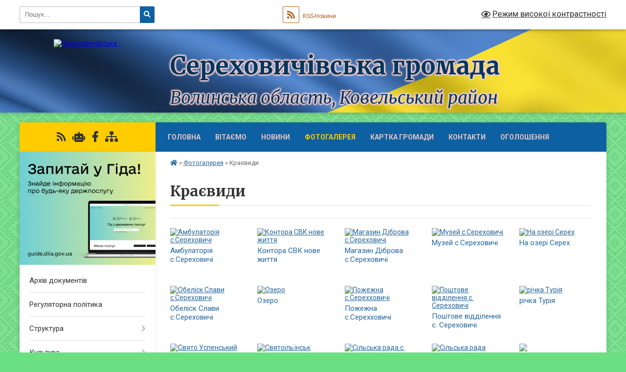

--- FILE ---
content_type: text/html; charset=UTF-8
request_url: https://serehovychivska-gromada.gov.ua/album/1514/
body_size: 13267
content:
<!DOCTYPE html>
<html lang="uk">
<head>
	<!--[if IE]><meta http-equiv="X-UA-Compatible" content="IE=edge"><![endif]-->
	<meta charset="utf-8">
	<meta name="viewport" content="width=device-width, initial-scale=1">
	<!--[if IE]><script>
		document.createElement('header');
		document.createElement('nav');
		document.createElement('main');
		document.createElement('section');
		document.createElement('article');
		document.createElement('aside');
		document.createElement('footer');
		document.createElement('figure');
		document.createElement('figcaption');
	</script><![endif]-->
	<title>Краєвиди | Сереховичівська громада</title>
	<meta name="description" content="">
	<meta name="keywords" content="Краєвиди, |, Сереховичівська, громада">

	
		<meta property="og:image" content="https://rada.info/upload/users_files/04332851/gerb/Coat_of_arms_of_Serehovychi_s_1.png">
					
		<link rel="apple-touch-icon" sizes="57x57" href="https://gromada.org.ua/apple-icon-57x57.png">
	<link rel="apple-touch-icon" sizes="60x60" href="https://gromada.org.ua/apple-icon-60x60.png">
	<link rel="apple-touch-icon" sizes="72x72" href="https://gromada.org.ua/apple-icon-72x72.png">
	<link rel="apple-touch-icon" sizes="76x76" href="https://gromada.org.ua/apple-icon-76x76.png">
	<link rel="apple-touch-icon" sizes="114x114" href="https://gromada.org.ua/apple-icon-114x114.png">
	<link rel="apple-touch-icon" sizes="120x120" href="https://gromada.org.ua/apple-icon-120x120.png">
	<link rel="apple-touch-icon" sizes="144x144" href="https://gromada.org.ua/apple-icon-144x144.png">
	<link rel="apple-touch-icon" sizes="152x152" href="https://gromada.org.ua/apple-icon-152x152.png">
	<link rel="apple-touch-icon" sizes="180x180" href="https://gromada.org.ua/apple-icon-180x180.png">
	<link rel="icon" type="image/png" sizes="192x192"  href="https://gromada.org.ua/android-icon-192x192.png">
	<link rel="icon" type="image/png" sizes="32x32" href="https://gromada.org.ua/favicon-32x32.png">
	<link rel="icon" type="image/png" sizes="96x96" href="https://gromada.org.ua/favicon-96x96.png">
	<link rel="icon" type="image/png" sizes="16x16" href="https://gromada.org.ua/favicon-16x16.png">
	<link rel="manifest" href="https://gromada.org.ua/manifest.json">
	<meta name="msapplication-TileColor" content="#ffffff">
	<meta name="msapplication-TileImage" content="https://gromada.org.ua/ms-icon-144x144.png">
	<meta name="theme-color" content="#ffffff">
	
	
		<meta name="robots" content="">
	
	<link rel="preconnect" href="https://fonts.googleapis.com">
	<link rel="preconnect" href="https://fonts.gstatic.com" crossorigin>
	<link href="https://fonts.googleapis.com/css?family=Merriweather:400i,700|Roboto:400,400i,700,700i&amp;subset=cyrillic-ext" rel="stylesheet">

    <link rel="preload" href="https://cdnjs.cloudflare.com/ajax/libs/font-awesome/5.9.0/css/all.min.css" as="style">
	<link rel="stylesheet" href="https://cdnjs.cloudflare.com/ajax/libs/font-awesome/5.9.0/css/all.min.css" integrity="sha512-q3eWabyZPc1XTCmF+8/LuE1ozpg5xxn7iO89yfSOd5/oKvyqLngoNGsx8jq92Y8eXJ/IRxQbEC+FGSYxtk2oiw==" crossorigin="anonymous" referrerpolicy="no-referrer" />
	
	
    <link rel="preload" href="//gromada.org.ua/themes/ukraine/css/styles_vip.css?v=3.38" as="style">
	<link rel="stylesheet" href="//gromada.org.ua/themes/ukraine/css/styles_vip.css?v=3.38">
	
	<link rel="stylesheet" href="//gromada.org.ua/themes/ukraine/css/17077/theme_vip.css?v=1768748213">
	
		<!--[if lt IE 9]>
	<script src="https://oss.maxcdn.com/html5shiv/3.7.2/html5shiv.min.js"></script>
	<script src="https://oss.maxcdn.com/respond/1.4.2/respond.min.js"></script>
	<![endif]-->
	<!--[if gte IE 9]>
	<style type="text/css">
		.gradient { filter: none; }
	</style>
	<![endif]-->

</head>
<body class="">

	<a href="#top_menu" class="skip-link link" aria-label="Перейти до головного меню (Alt+1)" accesskey="1">Перейти до головного меню (Alt+1)</a>
	<a href="#left_menu" class="skip-link link" aria-label="Перейти до бічного меню (Alt+2)" accesskey="2">Перейти до бічного меню (Alt+2)</a>
    <a href="#main_content" class="skip-link link" aria-label="Перейти до головного вмісту (Alt+3)" accesskey="3">Перейти до текстового вмісту (Alt+3)</a>

	

		<div id="all_screen">

						<section class="search_menu">
				<div class="wrap">
					<div class="row">
						<div class="grid-25 fl">
							<form action="https://serehovychivska-gromada.gov.ua/search/" class="search">
								<input type="text" name="q" value="" placeholder="Пошук..." aria-label="Введіть пошукову фразу" required>
								<button type="submit" name="search" value="y" aria-label="Натисніть, щоб здійснити пошук"><i class="fa fa-search"></i></button>
							</form>
							<a id="alt_version_eye" href="#" title="Режим високої контрастності" onclick="return set_special('6f2f4752441f6b17df07c40876eb0e9b10204677');"><i class="far fa-eye"></i></a>
						</div>
						<div class="grid-75">
							<div class="row">
								<div class="grid-25" style="padding-top: 13px;">
									<div id="google_translate_element"></div>
								</div>
								<div class="grid-25" style="padding-top: 13px;">
									<a href="https://gromada.org.ua/rss/17077/" class="rss" title="RSS-стрічка"><span><i class="fa fa-rss"></i></span> RSS-Новини</a>
								</div>
								<div class="grid-50 alt_version_block">

									<div class="alt_version">
										<a href="#" class="set_special_version" onclick="return set_special('6f2f4752441f6b17df07c40876eb0e9b10204677');"><i class="far fa-eye"></i> Режим високої контрастності</a>
									</div>

								</div>
								<div class="clearfix"></div>
							</div>
						</div>
						<div class="clearfix"></div>
					</div>
				</div>
			</section>
			
			<header>
				<div class="wrap">
					<div class="row">

						<div class="grid-25 logo fl">
							<a href="https://serehovychivska-gromada.gov.ua/" id="logo">
								<img src="https://rada.info/upload/users_files/04332851/gerb/Coat_of_arms_of_Serehovychi_s_1.png" alt="Сереховичівська - ">
							</a>
						</div>
						<div class="grid-75 title fr">
							<div class="slogan_1">Сереховичівська громада</div>
							<div class="slogan_2">Волинська область, Ковельський район </div>
						</div>
						<div class="clearfix"></div>

					</div>
					
										
				</div>
			</header>

			<div class="wrap">
				<section class="middle_block">

					<div class="row">
						<div class="grid-75 fr">
							<nav class="main_menu" id="top_menu">
								<ul>
																		<li class="">
										<a href="https://serehovychivska-gromada.gov.ua/main/">Головна</a>
																													</li>
																		<li class="">
										<a href="https://serehovychivska-gromada.gov.ua/vitaemo-1524489717/">Вітаємо</a>
																													</li>
																		<li class="">
										<a href="https://serehovychivska-gromada.gov.ua/news/">НОВИНИ</a>
																													</li>
																		<li class="active">
										<a href="https://serehovychivska-gromada.gov.ua/photo/">Фотогалерея</a>
																													</li>
																		<li class="">
										<a href="https://serehovychivska-gromada.gov.ua/structure/">Картка громади</a>
																													</li>
																		<li class=" has-sub">
										<a href="https://serehovychivska-gromada.gov.ua/feedback/">Контакти</a>
																				<button onclick="return show_next_level(this);" aria-label="Показати підменю"></button>
																														<ul>
																						<li>
												<a href="https://serehovychivska-gromada.gov.ua/pryama-telefonna-liniya-12-19-53-12-10-2018/">пряма телефонна лінія</a>
																																			</li>
																																</ul>
																			</li>
																		<li class=" has-sub">
										<a href="https://serehovychivska-gromada.gov.ua/ogoloshennya-12-20-30-20-02-2020/">Оголошення</a>
																				<button onclick="return show_next_level(this);" aria-label="Показати підменю"></button>
																														<ul>
																						<li>
												<a href="https://serehovychivska-gromada.gov.ua/ogoloshennya-15-15-27-06-07-2020/">Інформація про об’єкти (приміщення) комунальної власності, що плануюються до передачі в оренду</a>
																																			</li>
																																</ul>
																			</li>
																										</ul>

								<button class="menu-button" id="open-button" tabindex="-1"><i class="fas fa-bars"></i> Меню сайту</button>

							</nav>
							
							<div class="clearfix"></div>

														<section class="bread_crumbs">
								<div xmlns:v="http://rdf.data-vocabulary.org/#"><a href="https://serehovychivska-gromada.gov.ua/" title="Головна сторінка"><i class="fas fa-home"></i></a> &raquo; <a href="https://serehovychivska-gromada.gov.ua/photo/" aria-current="page">Фотогалерея</a>  &raquo; <span>Краєвиди</span></div>
							</section>
							
							<main id="main_content">

																											<h1>Краєвиди</h1>



<div class="clearfix"></div>

<hr>
<div class="row gallery">

<div class="grid-20" id="sort_27076">
	<div class="one_album">
		<div class="img">
			<a href="https://rada.info/upload/users_files/04332851/gallery/large/IEACoe_E.ACOAAOo.jpg" title="Амбулаторія с.Сереховичі">
				<img src="https://rada.info/upload/users_files/04332851/gallery/small/IEACoe_E.ACOAAOo.jpg" alt="Амбулаторія с.Сереховичі">
			</a>
		</div>
		<div class="name">
						<a href="https://rada.info/upload/users_files/04332851/gallery/large/IEACoe_E.ACOAAOo.jpg" class="photo" title="Амбулаторія с.Сереховичі">Амбулаторія с.Сереховичі</a>
					</div>
			</div>
</div>
<div class="grid-20" id="sort_27077">
	<div class="one_album">
		<div class="img">
			<a href="https://rada.info/upload/users_files/04332851/gallery/large/uAzEAC_Aiu_zA_AEEe.jpg" title="Контора СВК нове життя">
				<img src="https://rada.info/upload/users_files/04332851/gallery/small/uAzEAC_Aiu_zA_AEEe.jpg" alt="Контора СВК нове життя">
			</a>
		</div>
		<div class="name">
						<a href="https://rada.info/upload/users_files/04332851/gallery/large/uAzEAC_Aiu_zA_AEEe.jpg" class="photo" title="Контора СВК нове життя">Контора СВК нове життя</a>
					</div>
			</div>
</div>
<div class="grid-20" id="sort_27078">
	<div class="one_album">
		<div class="img">
			<a href="https://rada.info/upload/users_files/04332851/gallery/large/Az_noCA_E.ACOAAOo.jpg" title="Магазин Діброва с.Сереховичі">
				<img src="https://rada.info/upload/users_files/04332851/gallery/small/Az_noCA_E.ACOAAOo.jpg" alt="Магазин Діброва с.Сереховичі">
			</a>
		</div>
		<div class="name">
						<a href="https://rada.info/upload/users_files/04332851/gallery/large/Az_noCA_E.ACOAAOo.jpg" class="photo" title="Магазин Діброва с.Сереховичі">Магазин Діброва с.Сереховичі</a>
					</div>
			</div>
</div>
<div class="grid-20" id="sort_27079">
	<div class="one_album">
		<div class="img">
			<a href="https://rada.info/upload/users_files/04332851/gallery/large/I_E.ACOAAOo.jpg" title="Музей с.Сереховичі">
				<img src="https://rada.info/upload/users_files/04332851/gallery/small/I_E.ACOAAOo.jpg" alt="Музей с.Сереховичі">
			</a>
		</div>
		<div class="name">
						<a href="https://rada.info/upload/users_files/04332851/gallery/large/I_E.ACOAAOo.jpg" class="photo" title="Музей с.Сереховичі">Музей с.Сереховичі</a>
					</div>
			</div>
</div>
<div class="grid-20" id="sort_27080">
	<div class="one_album">
		<div class="img">
			<a href="https://rada.info/upload/users_files/04332851/gallery/large/_ACo_ACO.jpg" title="На озері Серех">
				<img src="https://rada.info/upload/users_files/04332851/gallery/small/_ACo_ACO.jpg" alt="На озері Серех">
			</a>
		</div>
		<div class="name">
						<a href="https://rada.info/upload/users_files/04332851/gallery/large/_ACo_ACO.jpg" class="photo" title="На озері Серех">На озері Серех</a>
					</div>
			</div>
</div>
<div class="grid-20" id="sort_27081">
	<div class="one_album">
		<div class="img">
			<a href="https://rada.info/upload/users_files/04332851/gallery/large/oE_AA_E.ACOAAOo.jpg" title="Обеліск Слави с.Сереховичі">
				<img src="https://rada.info/upload/users_files/04332851/gallery/small/oE_AA_E.ACOAAOo.jpg" alt="Обеліск Слави с.Сереховичі">
			</a>
		</div>
		<div class="name">
						<a href="https://rada.info/upload/users_files/04332851/gallery/large/oE_AA_E.ACOAAOo.jpg" class="photo" title="Обеліск Слави с.Сереховичі">Обеліск Слави с.Сереховичі</a>
					</div>
			</div>
</div>
<div class="grid-20" id="sort_27082">
	<div class="one_album">
		<div class="img">
			<a href="https://rada.info/upload/users_files/04332851/gallery/large/CA.jpg" title="Озеро">
				<img src="https://rada.info/upload/users_files/04332851/gallery/small/CA.jpg" alt="Озеро">
			</a>
		</div>
		<div class="name">
						<a href="https://rada.info/upload/users_files/04332851/gallery/large/CA.jpg" class="photo" title="Озеро">Озеро</a>
					</div>
			</div>
</div>
<div class="grid-20" id="sort_27083">
	<div class="one_album">
		<div class="img">
			<a href="https://rada.info/upload/users_files/04332851/gallery/large/Az_E.ACOOAAOo.jpg" title="Пожежна с.Серехховичі">
				<img src="https://rada.info/upload/users_files/04332851/gallery/small/Az_E.ACOOAAOo.jpg" alt="Пожежна с.Серехховичі">
			</a>
		</div>
		<div class="name">
						<a href="https://rada.info/upload/users_files/04332851/gallery/large/Az_E.ACOOAAOo.jpg" class="photo" title="Пожежна с.Серехховичі">Пожежна с.Серехховичі</a>
					</div>
			</div>
</div>
<div class="grid-20" id="sort_27084">
	<div class="one_album">
		<div class="img">
			<a href="https://rada.info/upload/users_files/04332851/gallery/large/AOEA_oozze_E._ACOAAOo.jpg" title="Поштове відділення с. Сереховичі">
				<img src="https://rada.info/upload/users_files/04332851/gallery/small/AOEA_oozze_E._ACOAAOo.jpg" alt="Поштове відділення с. Сереховичі">
			</a>
		</div>
		<div class="name">
						<a href="https://rada.info/upload/users_files/04332851/gallery/large/AOEA_oozze_E._ACOAAOo.jpg" class="photo" title="Поштове відділення с. Сереховичі">Поштове відділення с. Сереховичі</a>
					</div>
			</div>
</div>
<div class="grid-20" id="sort_27085">
	<div class="one_album">
		<div class="img">
			<a href="https://rada.info/upload/users_files/04332851/gallery/large/CoO_ICoe.jpg" title="річка Турія">
				<img src="https://rada.info/upload/users_files/04332851/gallery/small/CoO_ICoe.jpg" alt="річка Турія">
			</a>
		</div>
		<div class="name">
						<a href="https://rada.info/upload/users_files/04332851/gallery/large/CoO_ICoe.jpg" class="photo" title="річка Турія">річка Турія</a>
					</div>
			</div>
</div>
<div class="grid-20" id="sort_27086">
	<div class="one_album">
		<div class="img">
			<a href="https://rada.info/upload/users_files/04332851/gallery/large/AeEA_EzEaA_OC_E.ACOAAOo.jpg" title="Свято Успенський храм с.Сереховичі">
				<img src="https://rada.info/upload/users_files/04332851/gallery/small/AeEA_EzEaA_OC_E.ACOAAOo.jpg" alt="Свято Успенський храм с.Сереховичі">
			</a>
		</div>
		<div class="name">
						<a href="https://rada.info/upload/users_files/04332851/gallery/large/AeEA_EzEaA_OC_E.ACOAAOo.jpg" class="photo" title="Свято Успенський храм с.Сереховичі">Свято Успенський храм с.Сереховичі</a>
					</div>
			</div>
</div>
<div class="grid-20" id="sort_27087">
	<div class="one_album">
		<div class="img">
			<a href="https://rada.info/upload/users_files/04332851/gallery/large/AeEAoazEa________C__________________E._ACOAAOo.jpg" title="Святоільїнськ церква с. Сереховичі">
				<img src="https://rada.info/upload/users_files/04332851/gallery/small/AeEAoazEa________C__________________E._ACOAAOo.jpg" alt="Святоільїнськ церква с. Сереховичі">
			</a>
		</div>
		<div class="name">
						<a href="https://rada.info/upload/users_files/04332851/gallery/large/AeEAoazEa________C__________________E._ACOAAOo.jpg" class="photo" title="Святоільїнськ церква с. Сереховичі">Святоільїнськ церква с. Сереховичі</a>
					</div>
			</div>
</div>
<div class="grid-20" id="sort_27088">
	<div class="one_album">
		<div class="img">
			<a href="https://rada.info/upload/users_files/04332851/gallery/large/AoaEa_C_____E._AAA.jpg" title="Сільська рада с. Солов'ї">
				<img src="https://rada.info/upload/users_files/04332851/gallery/small/AoaEa_C_____E._AAA.jpg" alt="Сільська рада с. Солов'ї">
			</a>
		</div>
		<div class="name">
						<a href="https://rada.info/upload/users_files/04332851/gallery/large/AoaEa_C_____E._AAA.jpg" class="photo" title="Сільська рада с. Солов'ї">Сільська рада с. Солов'ї</a>
					</div>
			</div>
</div>
<div class="grid-20" id="sort_27089">
	<div class="one_album">
		<div class="img">
			<a href="https://rada.info/upload/users_files/04332851/gallery/large/AoaEa_C.jpg" title="Сільська рада">
				<img src="https://rada.info/upload/users_files/04332851/gallery/small/AoaEa_C.jpg" alt="Сільська рада">
			</a>
		</div>
		<div class="name">
						<a href="https://rada.info/upload/users_files/04332851/gallery/large/AoaEa_C.jpg" class="photo" title="Сільська рада">Сільська рада</a>
					</div>
			</div>
</div>
<div class="grid-20" id="sort_27090">
	<div class="one_album">
		<div class="img">
			<a href="https://rada.info/upload/users_files/04332851/gallery/large/ACAACAazo_A_E.ACOAAOo.jpg" title="Торговорозважальні заклади с.Сереховичі">
				<img src="https://rada.info/upload/users_files/04332851/gallery/small/ACAACAazo_A_E.ACOAAOo.jpg" alt="Торговорозважальні заклади с.Сереховичі">
			</a>
		</div>
		<div class="name">
						<a href="https://rada.info/upload/users_files/04332851/gallery/large/ACAACAazo_A_E.ACOAAOo.jpg" class="photo" title="Торговорозважальні заклади с.Сереховичі">Торговорозважальні заклади с.Сереховичі</a>
					</div>
			</div>
</div>
<div class="grid-20" id="sort_27091">
	<div class="one_album">
		<div class="img">
			<a href="https://rada.info/upload/users_files/04332851/gallery/large/_E.Ao.jpg" title="Фап с.Ниці">
				<img src="https://rada.info/upload/users_files/04332851/gallery/small/_E.Ao.jpg" alt="Фап с.Ниці">
			</a>
		</div>
		<div class="name">
						<a href="https://rada.info/upload/users_files/04332851/gallery/large/_E.Ao.jpg" class="photo" title="Фап с.Ниці">Фап с.Ниці</a>
					</div>
			</div>
</div>
<div class="grid-20" id="sort_27092">
	<div class="one_album">
		<div class="img">
			<a href="https://rada.info/upload/users_files/04332851/gallery/large/A_E._ACOAAOo.jpg" title="Школа с. Сереховичі">
				<img src="https://rada.info/upload/users_files/04332851/gallery/small/A_E._ACOAAOo.jpg" alt="Школа с. Сереховичі">
			</a>
		</div>
		<div class="name">
						<a href="https://rada.info/upload/users_files/04332851/gallery/large/A_E._ACOAAOo.jpg" class="photo" title="Школа с. Сереховичі">Школа с. Сереховичі</a>
					</div>
			</div>
</div>
<div class="grid-20" id="sort_27093">
	<div class="one_album">
		<div class="img">
			<a href="https://rada.info/upload/users_files/04332851/gallery/large/A_E.Ao.jpg" title="Школа с.Ниці">
				<img src="https://rada.info/upload/users_files/04332851/gallery/small/A_E.Ao.jpg" alt="Школа с.Ниці">
			</a>
		</div>
		<div class="name">
						<a href="https://rada.info/upload/users_files/04332851/gallery/large/A_E.Ao.jpg" class="photo" title="Школа с.Ниці">Школа с.Ниці</a>
					</div>
			</div>
</div>
<div class="grid-20" id="sort_27094">
	<div class="one_album">
		<div class="img">
			<a href="https://rada.info/upload/users_files/04332851/gallery/large/A_E.AAA.jpg" title="Школа с.Солов'ї">
				<img src="https://rada.info/upload/users_files/04332851/gallery/small/A_E.AAA.jpg" alt="Школа с.Солов'ї">
			</a>
		</div>
		<div class="name">
						<a href="https://rada.info/upload/users_files/04332851/gallery/large/A_E.AAA.jpg" class="photo" title="Школа с.Солов'ї">Школа с.Солов'ї</a>
					</div>
			</div>
</div>
<div class="clearfix"></div>

</div>

<p><a href="https://serehovychivska-gromada.gov.ua/photo/" class="btn btn-yellow">&laquo; повернутися</a></p>																	
							</main>
						</div>
						<div class="grid-25 fl">

							<div class="project_name">
								<a href="https://gromada.org.ua/rss/17077/" rel="nofollow" target="_blank" title="RSS-стрічка новин сайту"><i class="fas fa-rss"></i></a>
																<a href="https://serehovychivska-gromada.gov.ua/feedback/#chat_bot" title="Наша громада в смартфоні"><i class="fas fa-robot"></i></a>
																																<a href="https://www.facebook.com/groups/2191766624427314/" rel="nofollow" target="_blank" title="Приєднуйтесь до нас у Facebook"><i class="fab fa-facebook-f"></i></a>																								<a href="https://serehovychivska-gromada.gov.ua/sitemap/" title="Мапа сайту"><i class="fas fa-sitemap"></i></a>
							</div>
														<aside class="left_sidebar">
							
																<div class="diia_guide">
									<a href="https://guide.diia.gov.ua/" rel="nofollow" target="_blank" title="Посилання на Гіда з державних послуг"><img src="https://gromada.org.ua/upload/diia_guide.jpg" alt="Гід державних послуг"></a>
								</div>
								
																<nav class="sidebar_menu" id="left_menu">
									<ul>
																				<li class="">
											<a href="https://serehovychivska-gromada.gov.ua/docs/">Архів документів</a>
																																</li>
																				<li class="">
											<a href="https://serehovychivska-gromada.gov.ua/regulyatorna-politika-13-18-07-23-06-2018/">Регуляторна політика</a>
																																</li>
																				<li class=" has-sub">
											<a href="https://serehovychivska-gromada.gov.ua/struktura-13-53-51-09-01-2018/">Структура</a>
																						<button onclick="return show_next_level(this);" aria-label="Показати підменю"></button>
																																	<i class="fa fa-chevron-right"></i>
											<ul>
																								<li class=" has-sub">
													<a href="https://serehovychivska-gromada.gov.ua/viddil-organizacijnoi-roboti-zemelnih-vidnosin-budivnictva-ta-ekologii-16-45-13-12-08-2018/">Відділ організаційної роботи, земельних відносин, будівництва та екології</a>
																										<button onclick="return show_next_level(this);" aria-label="Показати підменю"></button>
																																							<i class="fa fa-chevron-right"></i>
													<ul>
																												<li><a href="https://serehovychivska-gromada.gov.ua/oficijna-informaciya-14-02-50-14-02-2020/">Офіційна інформація</a></li>
																																									</ul>
																									</li>
																																			</ul>
																					</li>
																				<li class=" has-sub">
											<a href="https://serehovychivska-gromada.gov.ua/kultura-14-01-34-09-01-2018/">Культура</a>
																						<button onclick="return show_next_level(this);" aria-label="Показати підменю"></button>
																																	<i class="fa fa-chevron-right"></i>
											<ul>
																								<li class=" has-sub">
													<a href="https://serehovychivska-gromada.gov.ua/budinok-kulturi-selo-sinove-1526894316/">Будинок культури с. Сереховичі</a>
																										<button onclick="return show_next_level(this);" aria-label="Показати підменю"></button>
																																							<i class="fa fa-chevron-right"></i>
													<ul>
																												<li><a href="https://serehovychivska-gromada.gov.ua/kerivnik-budinku-kulturi-16-07-45-12-06-2018/">Керівник  будинку  культури</a></li>
																												<li><a href="https://serehovychivska-gromada.gov.ua/budinok-kulturi-sela-sinove-17-32-29-12-08-2018/">Соціокультурна діяльність</a></li>
																																									</ul>
																									</li>
																								<li class=" has-sub">
													<a href="https://serehovychivska-gromada.gov.ua/klub-sela-solovi-1526894434/">Клуб с. Солов'ї</a>
																										<button onclick="return show_next_level(this);" aria-label="Показати підменю"></button>
																																							<i class="fa fa-chevron-right"></i>
													<ul>
																												<li><a href="https://serehovychivska-gromada.gov.ua/zaviduvach-klubu-12-05-19-23-11-2018/">Завідувач клубу</a></li>
																												<li><a href="https://serehovychivska-gromada.gov.ua/sociokulturna-diyalnist-12-06-56-23-11-2018/">Соціокультурна діяльність</a></li>
																																									</ul>
																									</li>
																								<li class=" has-sub">
													<a href="https://serehovychivska-gromada.gov.ua/klub-selo-grabove-1526894525/">Клуб с. Соколище</a>
																										<button onclick="return show_next_level(this);" aria-label="Показати підменю"></button>
																																							<i class="fa fa-chevron-right"></i>
													<ul>
																												<li><a href="https://serehovychivska-gromada.gov.ua/zaviduvach-klubu-13-52-18-09-10-2019/">Завідувач клубу</a></li>
																												<li><a href="https://serehovychivska-gromada.gov.ua/sociokulturna-diyalnist-11-56-11-17-02-2020/">Соціокультурна діяльність</a></li>
																																									</ul>
																									</li>
																								<li class=" has-sub">
													<a href="https://serehovychivska-gromada.gov.ua/biblioteka-selo-sinove-1526896394/">КЗ "Сереховичівська публічна бібліотека"</a>
																										<button onclick="return show_next_level(this);" aria-label="Показати підменю"></button>
																																							<i class="fa fa-chevron-right"></i>
													<ul>
																												<li><a href="https://serehovychivska-gromada.gov.ua/kerivnik-biblioteki-16-26-54-12-06-2018/">Керівник бібліотеки</a></li>
																												<li><a href="https://serehovychivska-gromada.gov.ua/sociokulturna-diyalnist-zakladu-16-38-33-25-03-2019/">Соціокультурна діяльність закладу</a></li>
																																									</ul>
																									</li>
																								<li class="">
													<a href="https://serehovychivska-gromada.gov.ua/ogoloshennya-16-48-59-30-07-2020/">Оголошення</a>
																																						</li>
																								<li class=" has-sub">
													<a href="https://serehovychivska-gromada.gov.ua/bibliotekafiliya-s-sinove-kz-serehovichivska-publichna-biblioteka-14-37-49-31-07-2025/">Бібліотека-філія с. Синове КЗ "Сереховичівська публічна бібліотека"</a>
																										<button onclick="return show_next_level(this);" aria-label="Показати підменю"></button>
																																							<i class="fa fa-chevron-right"></i>
													<ul>
																												<li><a href="https://serehovychivska-gromada.gov.ua/kerivnik-biblioteki-12-59-34-01-08-2025/">Керівник бібліотеки</a></li>
																												<li><a href="https://serehovychivska-gromada.gov.ua/sociokulturna-diyalnist-zakladu-13-00-12-01-08-2025/">Соціокультурна діяльність закладу</a></li>
																																									</ul>
																									</li>
																								<li class=" has-sub">
													<a href="https://serehovychivska-gromada.gov.ua/sokolischenskij-klub-10-17-49-27-10-2021/">Клуб с. Грабове</a>
																										<button onclick="return show_next_level(this);" aria-label="Показати підменю"></button>
																																							<i class="fa fa-chevron-right"></i>
													<ul>
																												<li><a href="https://serehovychivska-gromada.gov.ua/zaviduvach-klubu-11-55-02-14-03-2022/">Завідувач клубу</a></li>
																												<li><a href="https://serehovychivska-gromada.gov.ua/sociokulturna-diyalnist-11-55-54-14-03-2022/">Соціокультурна діяльність</a></li>
																																									</ul>
																									</li>
																								<li class=" has-sub">
													<a href="https://serehovychivska-gromada.gov.ua/biblioteka-filiya-s-sokolische-10-18-35-27-10-2021/">Бібліотека- філія села Солов'ї</a>
																										<button onclick="return show_next_level(this);" aria-label="Показати підменю"></button>
																																							<i class="fa fa-chevron-right"></i>
													<ul>
																												<li><a href="https://serehovychivska-gromada.gov.ua/kerivnik-zakladu-12-18-37-14-03-2022/">Керівник закладу</a></li>
																												<li><a href="https://serehovychivska-gromada.gov.ua/sociokulturna-diyalnist-zakladu-12-19-57-14-03-2022/">Соціокультурна діяльність закладу</a></li>
																																									</ul>
																									</li>
																																			</ul>
																					</li>
																				<li class=" has-sub">
											<a href="https://serehovychivska-gromada.gov.ua/medicina-14-07-35-09-01-2018/">Медицина</a>
																						<button onclick="return show_next_level(this);" aria-label="Показати підменю"></button>
																																	<i class="fa fa-chevron-right"></i>
											<ul>
																								<li class=" has-sub">
													<a href="https://serehovychivska-gromada.gov.ua/serehovichivska-azpsm-1526990703/">АЗПСМ</a>
																										<button onclick="return show_next_level(this);" aria-label="Показати підменю"></button>
																																							<i class="fa fa-chevron-right"></i>
													<ul>
																												<li><a href="https://serehovychivska-gromada.gov.ua/serehovichivska-azpsm-11-05-17-28-04-2022/">АЗПСМ</a></li>
																																									</ul>
																									</li>
																								<li class=" has-sub">
													<a href="https://serehovychivska-gromada.gov.ua/punkt-ekstrennoi-medichnoi-dopomogi-1526990935/">Комунальний заклад</a>
																										<button onclick="return show_next_level(this);" aria-label="Показати підменю"></button>
																																							<i class="fa fa-chevron-right"></i>
													<ul>
																												<li><a href="https://serehovychivska-gromada.gov.ua/pro-nas-pishut-15-38-55-14-02-2020/">Про нас пишуть</a></li>
																																									</ul>
																									</li>
																								<li class="">
													<a href="https://serehovychivska-gromada.gov.ua/aptechnij-punkt-№1-vid-cra-№36-dvtp-volinfarmpostach-selo-serehovichi-1526991250/">пункт №1</a>
																																						</li>
																								<li class=" has-sub">
													<a href="https://serehovychivska-gromada.gov.ua/novini-medicini-16-32-11-13-02-2020/">Новини медицини</a>
																										<button onclick="return show_next_level(this);" aria-label="Показати підменю"></button>
																																							<i class="fa fa-chevron-right"></i>
													<ul>
																												<li><a href="https://serehovychivska-gromada.gov.ua/reformuvannya-medicini-16-53-14-13-02-2020/">Реформування медицини</a></li>
																																									</ul>
																									</li>
																								<li class=" has-sub">
													<a href="https://serehovychivska-gromada.gov.ua/borotba-z-koronavirusom-11-35-55-26-03-2020/">Боротьба з коронавірусом</a>
																										<button onclick="return show_next_level(this);" aria-label="Показати підменю"></button>
																																							<i class="fa fa-chevron-right"></i>
													<ul>
																												<li><a href="https://serehovychivska-gromada.gov.ua/profilaktichni-zahodi-11-41-10-26-03-2020/">Профілактичні заходи</a></li>
																												<li><a href="https://serehovychivska-gromada.gov.ua/vakcinaciya-vid-covid19-12-33-46-02-04-2021/">Вакцинація від COVID-19</a></li>
																																									</ul>
																									</li>
																								<li class="">
													<a href="https://serehovychivska-gromada.gov.ua/sanitarne-blagopoluchchya-naselennya-09-20-09-17-06-2024/">Санітарне благополуччя населення</a>
																																						</li>
																								<li class="">
													<a href="https://serehovychivska-gromada.gov.ua/vakcinaciya-09-42-47-06-12-2023/">Вакцинація</a>
																																						</li>
																								<li class="">
													<a href="https://serehovychivska-gromada.gov.ua/propaganda-zdorovogo-sposobu-zhittya-16-07-33-15-02-2022/">Пропаганда здорового способу життя</a>
																																						</li>
																																			</ul>
																					</li>
																				<li class="">
											<a href="https://serehovychivska-gromada.gov.ua/z-zhittya-gromadi-11-30-33-19-06-2018/">Село і люди</a>
																																</li>
																				<li class="">
											<a href="https://serehovychivska-gromada.gov.ua/more_news2/">Події</a>
																																</li>
																				<li class=" has-sub">
											<a href="https://serehovychivska-gromada.gov.ua/socialni-poslugi-14-02-39-22-11-2019/">Соціальні послуги</a>
																						<button onclick="return show_next_level(this);" aria-label="Показати підменю"></button>
																																	<i class="fa fa-chevron-right"></i>
											<ul>
																								<li class=" has-sub">
													<a href="https://serehovychivska-gromada.gov.ua/centr-zajnyatosti-14-03-25-22-11-2019/">Центр зайнятості</a>
																										<button onclick="return show_next_level(this);" aria-label="Показати підменю"></button>
																																							<i class="fa fa-chevron-right"></i>
													<ul>
																												<li><a href="https://serehovychivska-gromada.gov.ua/edine-vikno-22-32-00-29-08-2024/">Єдине вікно</a></li>
																																									</ul>
																									</li>
																																			</ul>
																					</li>
																				<li class=" has-sub">
											<a href="https://serehovychivska-gromada.gov.ua/socialnij-zahist-17-11-47-23-07-2018/">Соціальний захист</a>
																						<button onclick="return show_next_level(this);" aria-label="Показати підменю"></button>
																																	<i class="fa fa-chevron-right"></i>
											<ul>
																								<li class=" has-sub">
													<a href="https://serehovychivska-gromada.gov.ua/ministerski-novini-17-22-38-13-02-2020/">Міністерські новини</a>
																										<button onclick="return show_next_level(this);" aria-label="Показати підменю"></button>
																																							<i class="fa fa-chevron-right"></i>
													<ul>
																												<li><a href="https://serehovychivska-gromada.gov.ua/uchasnikam-ato-ta-oos-15-47-53-14-02-2020/">Учасникам АТО та ООС</a></li>
																												<li><a href="https://serehovychivska-gromada.gov.ua/dlya-ljudej-z-obmezhenimi-mozhlivostyami-11-36-33-17-02-2020/">Для людей з обмеженими можливостями</a></li>
																												<li><a href="https://serehovychivska-gromada.gov.ua/dopomoga-simyam-z-ditmi-17-25-47-13-02-2020/">Допомога сім'ям з дітьми</a></li>
																												<li><a href="https://serehovychivska-gromada.gov.ua/subsidii-14-58-31-14-02-2020/">Субсидії</a></li>
																																									</ul>
																									</li>
																								<li class="">
													<a href="https://serehovychivska-gromada.gov.ua/protidiya-domashnomu-nasilstvu-15-34-07-26-02-2021/">Протидія домашньому насильству</a>
																																						</li>
																								<li class="">
													<a href="https://serehovychivska-gromada.gov.ua/fond-socialnogo-strahuvannya-vid-neschasnih-vipadkiv-15-07-51-23-04-2021/">Фонд соціального страхування від нещасних випадків</a>
																																						</li>
																								<li class="">
													<a href="https://serehovychivska-gromada.gov.ua/protidiya-torgivli-ljudmi-12-00-29-09-03-2021/">Протидія торгівлі людьми</a>
																																						</li>
																								<li class="">
													<a href="https://serehovychivska-gromada.gov.ua/socialna-reklama-15-37-55-11-11-2022/">Соціальна реклама</a>
																																						</li>
																								<li class="">
													<a href="https://serehovychivska-gromada.gov.ua/bezbarernist-14-35-16-04-02-2022/">Безбар'єрність</a>
																																						</li>
																								<li class="">
													<a href="https://serehovychivska-gromada.gov.ua/veteranska-politika-10-39-14-13-03-2025/">Ветеранська політика</a>
																																						</li>
																								<li class="">
													<a href="https://serehovychivska-gromada.gov.ua/ozdorovlennya-11-39-09-17-05-2024/">Оздоровлення</a>
																																						</li>
																																			</ul>
																					</li>
																				<li class="">
											<a href="https://serehovychivska-gromada.gov.ua/konsultacii-z-gromadskistju-21-39-03-22-05-2019/">Консультації з громадськістю</a>
																																</li>
																				<li class="">
											<a href="https://serehovychivska-gromada.gov.ua/zvernennya-gromadyan-15-00-52-19-10-2018/">Звернення громадян</a>
																																</li>
																				<li class="">
											<a href="https://serehovychivska-gromada.gov.ua/viborcha-kampaniya-14-45-04-01-10-2020/">Виборча кампанія</a>
																																</li>
																				<li class=" has-sub">
											<a href="https://serehovychivska-gromada.gov.ua/viddil-finansiv-14-44-55-26-12-2020/">Відділ фінансів</a>
																						<button onclick="return show_next_level(this);" aria-label="Показати підменю"></button>
																																	<i class="fa fa-chevron-right"></i>
											<ul>
																								<li class="">
													<a href="https://serehovychivska-gromada.gov.ua/novini-ta-analitichni-materiali-11-34-10-23-01-2021/">Новини та аналітичні матеріали</a>
																																						</li>
																								<li class=" has-sub">
													<a href="https://serehovychivska-gromada.gov.ua/arhiv-dokumentiv-15-00-10-26-12-2020/">Архів документів</a>
																										<button onclick="return show_next_level(this);" aria-label="Показати підменю"></button>
																																							<i class="fa fa-chevron-right"></i>
													<ul>
																												<li><a href="https://serehovychivska-gromada.gov.ua/rishennya-sesii-15-02-05-26-12-2020/">Рішення сесії</a></li>
																												<li><a href="https://serehovychivska-gromada.gov.ua/rishennya-vikonavchogo-komitetu-15-03-13-26-12-2020/">Рішення виконавчого комітету</a></li>
																												<li><a href="https://serehovychivska-gromada.gov.ua/rozporyadzhennya-silskogo-golovi-15-04-12-26-12-2020/">Розпорядження сільського голови</a></li>
																												<li><a href="https://serehovychivska-gromada.gov.ua/nakazi-11-32-19-23-01-2021/">Накази</a></li>
																												<li><a href="https://serehovychivska-gromada.gov.ua/proekti-rishen-15-05-02-26-12-2020/">Проєкти рішень</a></li>
																												<li><a href="https://serehovychivska-gromada.gov.ua/bjudzhet-finansi-10-46-17-05-07-2018/">Архів документів за 2018-2020 роки</a></li>
																																									</ul>
																									</li>
																								<li class="">
													<a href="https://serehovychivska-gromada.gov.ua/podatki-11-07-01-17-06-2024/">Податки</a>
																																						</li>
																								<li class="">
													<a href="https://serehovychivska-gromada.gov.ua/informaciya-schodo-vikoristannya-publichnih-koshtiv-13-45-11-11-08-2021/">Інформація щодо використання публічних коштів</a>
																																						</li>
																								<li class="">
													<a href="https://serehovychivska-gromada.gov.ua/vidkritij-bjudzhet-11-57-07-23-01-2021/">Відкритий бюджет</a>
																																						</li>
																								<li class="">
													<a href="https://serehovychivska-gromada.gov.ua/polozhennya-pro-viddil-14-46-33-26-12-2020/">Положення про відділ, посадові інструкції</a>
																																						</li>
																								<li class="">
													<a href="https://serehovychivska-gromada.gov.ua/kontaktna-informaciya-14-57-52-26-12-2020/">Контактна інформація</a>
																																						</li>
																																			</ul>
																					</li>
																				<li class="">
											<a href="https://serehovychivska-gromada.gov.ua/scho-do-prtidii-domashnomu-ta-genderno-zumovlenomu-nasilstvu-09-25-11-09-11-2023/">Щодо протидії домашньому та гендерно зумовленому насильству</a>
																																</li>
																				<li class="">
											<a href="https://serehovychivska-gromada.gov.ua/postijni-komisii-11-06-46-01-05-2025/">Постійні комісії</a>
																																</li>
																				<li class="">
											<a href="https://serehovychivska-gromada.gov.ua/rozporyadzhennya-pro-provedennya-sesii-11-22-26-01-05-2025/">Розпорядження про проведення сесії</a>
																																</li>
																				<li class=" has-sub">
											<a href="https://serehovychivska-gromada.gov.ua/osvita-09-02-22-13-10-2022/">Освіта</a>
																						<button onclick="return show_next_level(this);" aria-label="Показати підменю"></button>
																																	<i class="fa fa-chevron-right"></i>
											<ul>
																								<li class="">
													<a href="https://serehovychivska-gromada.gov.ua/zakladi-zagalnoi-serednoi-osviti-09-03-11-13-10-2022/">Заклади загальної середньої освіти</a>
																																						</li>
																								<li class="">
													<a href="https://serehovychivska-gromada.gov.ua/proforintaciya-09-07-35-13-10-2022/">Оголошення</a>
																																						</li>
																								<li class="">
													<a href="https://serehovychivska-gromada.gov.ua/rozporyadchi-dokumenti-v-galuzi-osviti-16-37-18-10-07-2025/">Розпорядчі документи в галузі освіти</a>
																																						</li>
																																			</ul>
																					</li>
																				<li class=" has-sub">
											<a href="https://serehovychivska-gromada.gov.ua/vijskovij-stan-11-38-13-06-03-2022/">ВОЄННИЙ СТАН</a>
																						<button onclick="return show_next_level(this);" aria-label="Показати підменю"></button>
																																	<i class="fa fa-chevron-right"></i>
											<ul>
																								<li class="">
													<a href="https://serehovychivska-gromada.gov.ua/zhittya-pid-chas-vijni-12-10-05-18-04-2022/">Життя під час війни</a>
																																						</li>
																								<li class="">
													<a href="https://serehovychivska-gromada.gov.ua/dlya-vnutrishno-evakujuvanih-pereselenciv-11-37-15-14-03-2022/">Для внутрішньо евакуйованих переселенців</a>
																																						</li>
																								<li class="">
													<a href="https://serehovychivska-gromada.gov.ua/yak-diyati-v-nadzvichajnij-situacii-11-39-11-06-03-2022/">Як діяти в надзвичайній ситуації</a>
																																						</li>
																								<li class="">
													<a href="https://serehovychivska-gromada.gov.ua/domedichna-dopomoga-12-19-07-06-03-2022/">Домедична допомога</a>
																																						</li>
																								<li class="">
													<a href="https://serehovychivska-gromada.gov.ua/psihologichna-dopomoga-13-23-01-06-03-2022/">Психологічна допомога</a>
																																						</li>
																								<li class="">
													<a href="https://serehovychivska-gromada.gov.ua/socialnij-zahist-14-13-34-06-03-2022/">Соціальний захист</a>
																																						</li>
																								<li class="">
													<a href="https://serehovychivska-gromada.gov.ua/civilnij-zahist-naselennya-15-10-35-09-08-2022/">Цивільний захист населення</a>
																																						</li>
																								<li class="">
													<a href="https://serehovychivska-gromada.gov.ua/popovni-lavi-zsu-nabliz-peremogu-15-12-47-10-03-2025/">Поповни лави ЗСУ - наблизь перемогу!</a>
																																						</li>
																																			</ul>
																					</li>
																				<li class=" has-sub">
											<a href="https://serehovychivska-gromada.gov.ua/probaciya-12-58-56-07-06-2023/">Пробація</a>
																						<button onclick="return show_next_level(this);" aria-label="Показати підменю"></button>
																																	<i class="fa fa-chevron-right"></i>
											<ul>
																								<li class=" has-sub">
													<a href="https://serehovychivska-gromada.gov.ua/kovelskij-rajonnij-sektor-№-3-filii-derzhavnoi-ustanovi-centr-probacii-u-volinskij-oblasti-12-59-54-07-06-2023/">КОВЕЛЬСЬКИЙ РАЙОННИЙ СЕКТОР № 3  філії Державної установи «Центр пробації»  у Волинській області</a>
																										<button onclick="return show_next_level(this);" aria-label="Показати підменю"></button>
																																							<i class="fa fa-chevron-right"></i>
													<ul>
																												<li><a href="https://serehovychivska-gromada.gov.ua/probaciya-ce-13-27-38-07-06-2023/">Пробація - це...</a></li>
																																									</ul>
																									</li>
																																			</ul>
																					</li>
																				<li class="">
											<a href="https://serehovychivska-gromada.gov.ua/sluzhba-u-spravah-ditej-16-26-26-14-06-2021/">Служба</a>
																																</li>
																				<li class=" has-sub">
											<a href="https://serehovychivska-gromada.gov.ua/cifrovizaciya-ta-kiberzahist-15-05-08-27-05-2025/">Цифровізація та кіберзахист</a>
																						<button onclick="return show_next_level(this);" aria-label="Показати підменю"></button>
																																	<i class="fa fa-chevron-right"></i>
											<ul>
																								<li class="">
													<a href="https://serehovychivska-gromada.gov.ua/kiberzahist-15-10-09-27-05-2025/">Кіберзахист</a>
																																						</li>
																																			</ul>
																					</li>
																				<li class="">
											<a href="https://serehovychivska-gromada.gov.ua/kz-centr-nadannya-socialnih-poslug-14-34-02-14-07-2025/">КЗ "Центр надання соціальних послуг"</a>
																																</li>
																				<li class="">
											<a href="https://serehovychivska-gromada.gov.ua/publichni-zakupivli-12-15-41-15-11-2023/">Публічні закупівлі</a>
																																</li>
																				<li class=" has-sub">
											<a href="javascript:;">Безбар'єрність</a>
																						<button onclick="return show_next_level(this);" aria-label="Показати підменю"></button>
																																	<i class="fa fa-chevron-right"></i>
											<ul>
																								<li class="">
													<a href="https://serehovychivska-gromada.gov.ua/nacionalnij-tizhden-bezbarernosti-11-42-07-27-05-2025/">Національний тиждень безбар'єрності</a>
																																						</li>
																								<li class="">
													<a href="https://serehovychivska-gromada.gov.ua/rada-bezbarrnosti-11-42-39-27-05-2025/">Рада безбар'єрності</a>
																																						</li>
																								<li class="">
													<a href="https://serehovychivska-gromada.gov.ua/bezbarernist-v-gromadi-12-30-17-10-10-2025/">Безбар'єрність в громаді</a>
																																						</li>
																																			</ul>
																					</li>
																				<li class="">
											<a href="https://serehovychivska-gromada.gov.ua/publichna-informaciya-11-28-27-25-04-2024/">Публічна інформація</a>
																																</li>
																				<li class=" has-sub">
											<a href="https://serehovychivska-gromada.gov.ua/cnap-14-51-34-18-01-2021/">ЦНАП</a>
																						<button onclick="return show_next_level(this);" aria-label="Показати підменю"></button>
																																	<i class="fa fa-chevron-right"></i>
											<ul>
																								<li class="">
													<a href="https://serehovychivska-gromada.gov.ua/veteranska-politika-11-16-42-08-07-2025/">Ветеранська політика</a>
																																						</li>
																								<li class="">
													<a href="https://serehovychivska-gromada.gov.ua/mincifra-informue-17-39-19-28-10-2021/">Мінцифра інформує</a>
																																						</li>
																								<li class="">
													<a href="https://serehovychivska-gromada.gov.ua/korisne-dlya-vpo-10-51-11-23-02-2024/">Корисне для ВПО</a>
																																						</li>
																								<li class="">
													<a href="https://serehovychivska-gromada.gov.ua/normativnopravova-baza-diyalnosti-cnap-15-07-45-18-02-2021/">Нормативно-правова база діяльності ЦНАП</a>
																																						</li>
																								<li class="">
													<a href="https://serehovychivska-gromada.gov.ua/korisna-informaciya-dlya-koristuvachiv-cnap-09-30-49-26-03-2021/">Корисна інформація для користувачів ЦНАП</a>
																																						</li>
																								<li class="">
													<a href="https://serehovychivska-gromada.gov.ua/perelik-poslug-10-04-29-17-02-2021/">Перелік послуг</a>
																																						</li>
																								<li class="">
													<a href="https://serehovychivska-gromada.gov.ua/kontakti-15-12-35-04-03-2021/">Контакти</a>
																																						</li>
																																			</ul>
																					</li>
																				<li class="">
											<a href="https://serehovychivska-gromada.gov.ua/kovelska-rda-12-20-24-21-04-2021/">Ковельська РДА</a>
																																</li>
																				<li class="">
											<a href="https://serehovychivska-gromada.gov.ua/mobilna-brigada-10-18-59-02-03-2021/">Мобільна бригада</a>
																																</li>
																				<li class="">
											<a href="https://serehovychivska-gromada.gov.ua/reestr-kolektivnih-dogovoriv-10-07-06-29-03-2021/">Реєстр колективних договорів</a>
																																</li>
																				<li class="">
											<a href="https://serehovychivska-gromada.gov.ua/kovelska-rajonna-rada-11-04-04-24-03-2021/">Ковельська районна рада</a>
																																</li>
																				<li class="">
											<a href="https://serehovychivska-gromada.gov.ua/pravova-dopomoga-12-04-26-14-05-2021/">Правова допомога</a>
																																</li>
																													</ul>
								</nav>

								
																	<div class="petition_block">
	
	<div class="petition_title">Особистий кабінет користувача</div>

		<div class="alert alert-warning">
		Ви не авторизовані. Для того, щоб мати змогу створювати або підтримувати петиції<br>
		<a href="#auth_petition" class="open-popup add_petition btn btn-yellow btn-small btn-block" style="margin-top: 10px;"><i class="fa fa-user"></i> авторизуйтесь</a>
	</div>
		
			<div class="petition_title">Система петицій</div>
		
					<div class="none_petition">Немає петицій, за які можна голосувати</div>
						
		
	
</div>
								
								
																	<div class="appeals_block">

	
				
				<div class="alert alert-info">
			<a href="#auth_person" class="alert-link open-popup"><i class="fas fa-unlock-alt"></i> Кабінет посадової особи</a>
		</div>
			
	
</div>								
								
																<div id="banner_block">

									<p style="text-align: center;"><a rel="nofollow" href="//www.president.gov.ua/"><img alt="ПРЕЗИДЕНТ УКРАЇНИ" src="//gromada.info/upload/images/banner_prezident_262.png" style="height:63px; margin-bottom:2px; width:262px" /></a></p>

<p style="text-align: center;">&nbsp;</p>
									<div class="clearfix"></div>

									
									<div class="clearfix"></div>

								</div>
								
							</aside>
						</div>
						<div class="clearfix"></div>
					</div>

					
				</section>

			</div>

			<section class="footer_block">
				<div class="mountains">
				<div class="wrap">
					<div class="other_projects">
						<a href="https://gromada.org.ua/" target="_blank" rel="nofollow"><img src="https://rada.info/upload/footer_banner/b_gromada_new.png" alt="Веб-сайти для громад України - GROMADA.ORG.UA"></a>
						<a href="https://rda.org.ua/" target="_blank" rel="nofollow"><img src="https://rada.info/upload/footer_banner/b_rda_new.png" alt="Веб-сайти для районних державних адміністрацій України - RDA.ORG.UA"></a>
						<a href="https://rayrada.org.ua/" target="_blank" rel="nofollow"><img src="https://rada.info/upload/footer_banner/b_rayrada_new.png" alt="Веб-сайти для районних рад України - RAYRADA.ORG.UA"></a>
						<a href="https://osv.org.ua/" target="_blank" rel="nofollow"><img src="https://rada.info/upload/footer_banner/b_osvita_new.png?v=1" alt="Веб-сайти для відділів освіти та освітніх закладів - OSV.ORG.UA"></a>
						<a href="https://gromada.online/" target="_blank" rel="nofollow"><img src="https://rada.info/upload/footer_banner/b_other_new.png" alt="Розробка офіційних сайтів державним організаціям"></a>
					</div>
					<div class="under_footer">
						Сереховичівська громада - 2018-2026 &copy; Весь контент доступний за ліцензією <a href="https://creativecommons.org/licenses/by/4.0/deed.uk" target="_blank" rel="nofollow">Creative Commons Attribution 4.0 International License</a>, якщо не зазначено інше.
					</div>
				</div>
				</div>
			</section>

			<footer>
				<div class="wrap">
					<div class="row">
						<div class="grid-25 socials">
							<a href="https://gromada.org.ua/rss/17077/" rel="nofollow" target="_blank" title="RSS-стрічка"><i class="fas fa-rss"></i></a>							
														<a href="https://serehovychivska-gromada.gov.ua/feedback/#chat_bot" title="Наша громада в смартфоні"><i class="fas fa-robot"></i></a>
														<i class="fab fa-twitter"></i>							<i class="fab fa-instagram"></i>							<a href="https://www.facebook.com/groups/2191766624427314/" rel="nofollow" target="_blank" title="Ми у Фейсбук"><i class="fab fa-facebook-f"></i></a>							<i class="fab fa-youtube"></i>							<i class="fab fa-telegram"></i>						</div>
						<div class="grid-25 admin_auth_block">
														<a href="#auth_block" class="open-popup"><i class="fa fa-lock"></i> Вхід для <u>адміністратора</u></a>
													</div>
						<div class="grid-25">
							<div class="school_ban">
								<div class="row">
									<div class="grid-50" style="text-align: right;"><a href="https://gromada.org.ua/" target="_blank" rel="nofollow"><img src="//gromada.org.ua/gromada_orgua_88x31.png" alt="Gromada.org.ua - веб сайти діючих громад України"></a></div>
									<div class="grid-50 last"><a href="#get_gromada_ban" class="open-popup get_gromada_ban">Показати код для<br><u>вставки на сайт</u></a></div>
									<div class="clearfix"></div>
								</div>
							</div>
						</div>
						<div class="grid-25 developers">
							Розробка порталу: <br>
							<a href="https://vlada.ua/propozytsiyi/propozitsiya-gromadam/" target="_blank">&laquo;Vlada.ua&raquo;&trade;</a>
						</div>
						<div class="clearfix"></div>
					</div>
				</div>
			</footer>

		</div>





<script type="text/javascript" src="//gromada.org.ua/themes/ukraine/js/jquery-3.6.0.min.js"></script>
<script type="text/javascript" src="//gromada.org.ua/themes/ukraine/js/jquery-migrate-3.3.2.min.js"></script>
<script type="text/javascript" src="//gromada.org.ua/themes/ukraine/js/flickity.pkgd.min.js"></script>
<script type="text/javascript" src="//gromada.org.ua/themes/ukraine/js/flickity-imagesloaded.js"></script>
<script type="text/javascript">
	$(document).ready(function(){
		$(".main-carousel .carousel-cell.not_first").css("display", "block");
	});
</script>
<script type="text/javascript" src="//gromada.org.ua/themes/ukraine/js/icheck.min.js"></script>
<script type="text/javascript" src="//gromada.org.ua/themes/ukraine/js/superfish.min.js?v=2"></script>



<script type="text/javascript" src="//gromada.org.ua/themes/ukraine/js/functions_unpack.js?v=2.34"></script>
<script type="text/javascript" src="//gromada.org.ua/themes/ukraine/js/hoverIntent.js"></script>
<script type="text/javascript" src="//gromada.org.ua/themes/ukraine/js/jquery.magnific-popup.min.js"></script>
<script type="text/javascript" src="//gromada.org.ua/themes/ukraine/js/jquery.mask.min.js"></script>


	

<script type="text/javascript" src="//translate.google.com/translate_a/element.js?cb=googleTranslateElementInit"></script>
<script type="text/javascript">
	function googleTranslateElementInit() {
		new google.translate.TranslateElement({
			pageLanguage: 'uk',
			includedLanguages: 'de,en,es,fr,pl,hu,bg,ro,da,lt',
			layout: google.translate.TranslateElement.InlineLayout.SIMPLE,
			gaTrack: true,
			gaId: 'UA-71656986-1'
		}, 'google_translate_element');
	}
</script>

<script>
  (function(i,s,o,g,r,a,m){i["GoogleAnalyticsObject"]=r;i[r]=i[r]||function(){
  (i[r].q=i[r].q||[]).push(arguments)},i[r].l=1*new Date();a=s.createElement(o),
  m=s.getElementsByTagName(o)[0];a.async=1;a.src=g;m.parentNode.insertBefore(a,m)
  })(window,document,"script","//www.google-analytics.com/analytics.js","ga");

  ga("create", "UA-71656986-1", "auto");
  ga("send", "pageview");

</script>

<script async
src="https://www.googletagmanager.com/gtag/js?id=UA-71656986-2"></script>
<script>
   window.dataLayer = window.dataLayer || [];
   function gtag(){dataLayer.push(arguments);}
   gtag("js", new Date());

   gtag("config", "UA-71656986-2");
</script>




<div style="display: none;">
								<div id="get_gromada_ban" class="dialog-popup s">
    <h4>Код для вставки на сайт</h4>
    <div class="form-group">
        <img src="//gromada.org.ua/gromada_orgua_88x31.png">
    </div>
    <div class="form-group">
        <textarea id="informer_area" class="form-control"><a href="https://gromada.org.ua/" target="_blank"><img src="https://gromada.org.ua/gromada_orgua_88x31.png" alt="Gromada.org.ua - веб сайти діючих громад України" /></a></textarea>
    </div>
</div>			<div id="auth_block" class="dialog-popup s">

    <h4>Вхід для адміністратора</h4>
    <form action="//gromada.org.ua/n/actions/" method="post">
		
		
        
        <div class="form-group">
            <label class="control-label" for="login">Логін: <span>*</span></label>
            <input type="text" class="form-control" name="login" id="login" value="" required>
        </div>
        <div class="form-group">
            <label class="control-label" for="password">Пароль: <span>*</span></label>
            <input type="password" class="form-control" name="password" id="password" value="" required>
        </div>
		
        <div class="form-group">
			
            <input type="hidden" name="object_id" value="17077">
			<input type="hidden" name="back_url" value="https://serehovychivska-gromada.gov.ua/album/1514/">
			
            <button type="submit" class="btn btn-yellow" name="pAction" value="login_as_admin_temp">Авторизуватись</button>
        </div>

    </form>

</div>


			
						
								<div id="email_voting" class="dialog-popup m">

	
    <h4>Онлайн-опитування: </h4>
	

    <form action="//gromada.org.ua/n/actions/" method="post" enctype="multipart/form-data">

        <div class="alert alert-warning">
            <strong>Увага!</strong> З метою уникнення фальсифікацій Ви маєте підтвердити свій голос через E-Mail
        </div>

		
        <div class="form-group">
            <label class="control-label" for="voting_email">E-Mail: <span>*</span></label>
            <input type="email" class="form-control" name="email" id="voting_email" value="" required>
        </div>
		

        <div class="form-group">
			
            <input type="hidden" name="answer_id" id="voting_anser_id" value="">
            <input type="hidden" name="voting_id" value="">
			<input type="hidden" name="back_url" value="https://serehovychivska-gromada.gov.ua/album/1514/">
			
            <button type="submit" name="pAction" value="get_voting" class="btn btn-yellow">Підтвердити голос</button> <a href="#" class="btn btn-grey close-popup">Скасувати</a>
        </div>

    </form>

</div>


		<div id="result_voting" class="dialog-popup m">

    <h4>Результати опитування</h4>

    <h3 id="voting_title"></h3>

    <canvas id="voting_diagram"></canvas>
    <div id="voting_results"></div>

    <div class="form-group">
        <a href="#voting" class="open-popup btn btn-yellow"><i class="far fa-list-alt"></i> Всі опитування</a>
    </div>

</div>		
												<div id="voting_confirmed" class="dialog-popup s">

    <h4>Дякуємо!</h4>

    <div class="alert alert-success">Ваш голос було зараховано</div>

</div>

		
				<div id="add_appeal" class="dialog-popup m">

    <h4>Форма подання електронного звернення</h4>

	
    	

    <form action="//gromada.org.ua/n/actions/" method="post" enctype="multipart/form-data">

        <div class="alert alert-info">
            <div class="row">
                <div class="grid-30">
                    <img src="" id="add_appeal_photo">
                </div>
                <div class="grid-70">
                    <div id="add_appeal_title"></div>
                    <div id="add_appeal_posada"></div>
                    <div id="add_appeal_details"></div>
                </div>
                <div class="clearfix"></div>
            </div>
        </div>

		
        <div class="row">
            <div class="grid-100">
                <div class="form-group">
                    <label for="add_appeal_name" class="control-label">Ваше прізвище, ім'я та по батькові: <span>*</span></label>
                    <input type="text" class="form-control" id="add_appeal_name" name="name" value="" required>
                </div>
            </div>
            <div class="grid-50">
                <div class="form-group">
                    <label for="add_appeal_email" class="control-label">Email: <span>*</span></label>
                    <input type="email" class="form-control" id="add_appeal_email" name="email" value="" required>
                </div>
            </div>
            <div class="grid-50">
                <div class="form-group">
                    <label for="add_appeal_phone" class="control-label">Контактний телефон:</label>
                    <input type="tel" class="form-control" id="add_appeal_phone" name="phone" value="">
                </div>
            </div>
            <div class="grid-100">
                <div class="form-group">
                    <label for="add_appeal_adress" class="control-label">Адреса проживання: <span>*</span></label>
                    <textarea class="form-control" id="add_appeal_adress" name="adress" required></textarea>
                </div>
            </div>
            <div class="clearfix"></div>
        </div>

        <hr>

        <div class="row">
            <div class="grid-100">
                <div class="form-group">
                    <label for="add_appeal_text" class="control-label">Текст звернення: <span>*</span></label>
                    <textarea rows="7" class="form-control" id="add_appeal_text" name="text" required></textarea>
                </div>
            </div>
            <div class="grid-100">
                <div class="form-group">
                    <label>
                        <input type="checkbox" name="public" value="y">
                        Публічне звернення (відображатиметься на сайті)
                    </label>
                </div>
            </div>
            <div class="grid-100">
                <div class="form-group">
                    <label>
                        <input type="checkbox" name="confirmed" value="y" required>
                        надаю згоду на обробку персональних даних
                    </label>
                </div>
            </div>
            <div class="clearfix"></div>
        </div>
		

        <div class="form-group">
			
            <input type="hidden" name="deputat_id" id="add_appeal_id" value="">
			<input type="hidden" name="back_url" value="https://serehovychivska-gromada.gov.ua/album/1514/">
			
            <button type="submit" name="pAction" value="add_appeal_from_vip" class="btn btn-yellow">Подати звернення</button>
        </div>

    </form>

</div>


		
										<div id="auth_person" class="dialog-popup s">

    <h4>Авторизація в системі електронних звернень</h4>
    <form action="//gromada.org.ua/n/actions/" method="post">
		
		
        
        <div class="form-group">
            <label class="control-label" for="person_login">Email посадової особи: <span>*</span></label>
            <input type="email" class="form-control" name="person_login" id="person_login" value="" autocomplete="off" required>
        </div>
        <div class="form-group">
            <label class="control-label" for="person_password">Пароль: <span>*</span> <small>(надає адміністратор сайту)</small></label>
            <input type="password" class="form-control" name="person_password" id="person_password" value="" autocomplete="off" required>
        </div>
		
        <div class="form-group">
			
            <input type="hidden" name="object_id" value="17077">
			<input type="hidden" name="back_url" value="https://serehovychivska-gromada.gov.ua/album/1514/">
			
            <button type="submit" class="btn btn-yellow" name="pAction" value="login_as_person">Авторизуватись</button>
        </div>

    </form>

</div>


					
							<div id="auth_petition" class="dialog-popup s">

    <h4>Авторизація в системі електронних петицій</h4>
    <form action="//gromada.org.ua/n/actions/" method="post">

	
        
        <div class="form-group">
            <label class="control-label" for="petition_login">Email: <span>*</span></label>
            <input type="email" class="form-control" name="petition_login" id="petition_login" value="" autocomplete="off" required>
        </div>
        <div class="form-group">
            <label class="control-label" for="petition_password">Пароль: <span>*</span></label>
            <input type="password" class="form-control" name="petition_password" id="petition_password" value="" autocomplete="off" required>
        </div>
	
        <div class="form-group">
			
            <input type="hidden" name="gromada_id" value="17077">
			<input type="hidden" name="back_url" value="https://serehovychivska-gromada.gov.ua/album/1514/">
			
            <input type="hidden" name="petition_id" value="">
            <button type="submit" class="btn btn-yellow" name="pAction" value="login_as_petition">Авторизуватись</button>
        </div>
					<div class="form-group" style="text-align: center;">
				Забулись пароль? <a class="open-popup" href="#forgot_password">Система відновлення пароля</a>
			</div>
			<div class="form-group" style="text-align: center;">
				Ще не зареєстровані? <a class="open-popup" href="#reg_petition">Реєстрація</a>
			</div>
		
    </form>

</div>


							<div id="reg_petition" class="dialog-popup">

    <h4>Реєстрація в системі електронних петицій</h4>
	
	<div class="alert alert-danger">
		<p>Зареєструватись можна буде лише після того, як громада підключить на сайт систему електронної ідентифікації. Наразі очікуємо підключення до ID.gov.ua. Вибачте за тимчасові незручності</p>
	</div>
	
    	
	<p>Вже зареєстровані? <a class="open-popup" href="#auth_petition">Увійти</a></p>

</div>


				<div id="forgot_password" class="dialog-popup s">

    <h4>Відновлення забутого пароля</h4>
    <form action="//gromada.org.ua/n/actions/" method="post">

	
        
        <div class="form-group">
            <input type="email" class="form-control" name="forgot_email" value="" placeholder="Email зареєстрованого користувача" required>
        </div>	
		
        <div class="form-group">
			<img id="forgot_img_captcha" src="//gromada.org.ua/upload/pre_captcha.png">
		</div>
		
        <div class="form-group">
            <label class="control-label" for="forgot_captcha">Результат арифм. дії: <span>*</span></label>
            <input type="text" class="form-control" name="forgot_captcha" id="forgot_captcha" value="" style="max-width: 120px; margin: 0 auto;" required>
        </div>
	
        <div class="form-group">
            <input type="hidden" name="gromada_id" value="17077">
			
			<input type="hidden" name="captcha_code" id="forgot_captcha_code" value="7d2b8e751c2361599d7c61dbfde88b1a">
			
            <button type="submit" class="btn btn-yellow" name="pAction" value="forgot_password_from_gromada">Відновити пароль</button>
        </div>
        <div class="form-group" style="text-align: center;">
			Згадали авторизаційні дані? <a class="open-popup" href="#auth_petition">Авторизуйтесь</a>
		</div>

    </form>

</div>

<script type="text/javascript">
    $(document).ready(function() {
        
		$("#forgot_img_captcha").on("click", function() {
			var captcha_code = $("#forgot_captcha_code").val();
			var current_url = document.location.protocol +"//"+ document.location.hostname + document.location.pathname;
			$("#forgot_img_captcha").attr("src", "https://vlada.ua/ajax/?gAction=get_captcha_code&cc="+captcha_code+"&cu="+current_url+"&"+Math.random());
			return false;
		});
		
		
				
		
    });
</script>							
																																						
	</div>
</body>
</html>